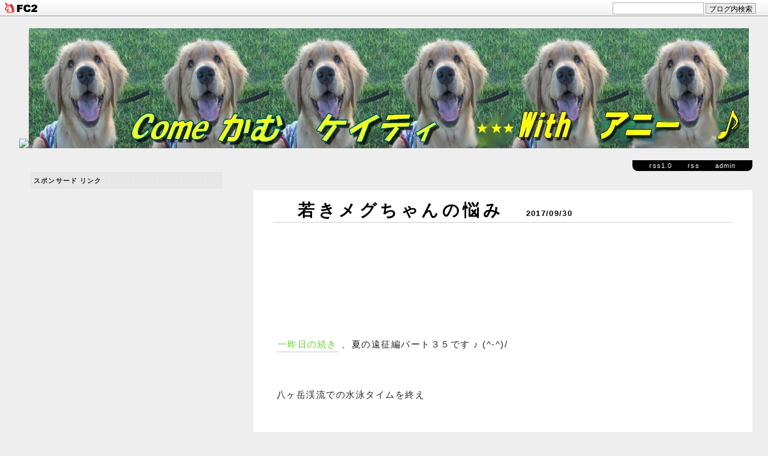

--- FILE ---
content_type: text/html; charset=utf-8
request_url: https://scottstail1420.jp/blog-entry-2926.html
body_size: 15467
content:
<!DOCTYPE html PUBLIC "-//W3C//DTD XHTML 1.0 Transitional//EN" "http://www.w3.org/TR/xhtml1/DTD/xhtml1-transitional.dtd">
<html lang=”ja” xmlns:og=”http://ogp.me/ns#” xmlns:fb=”http://www.facebook.com/2008/fbml”>
<head>
<head prefix=”og: http://ogp.me/ns# fb: http://ogp.me/ns/fb# article: http://ogp.me/ns/article#”>

<meta http-equiv="Content-Type" content="text/html; charset=utf-8" />
<meta http-equiv="Content-Style-Type" content="text/css" />
<meta http-equiv="Content-Script-Type" content="text/javascript" />
<meta name="author" content="<%auhttp://scottstail1420.jp/thor_name>" />
<meta name="description" content="" />

<meta property=”og:title” content=”Comeかむケイティwithアニー♪”>
 <meta property=”og:description” content=”女優・河童・ＡＫＤ等々様々なプロフィールを持つ米ゴルケイティが発信する
関西系お笑いブログです♪”>
 <meta property=”og:url” content=”http://scottstail1420.jp/”>
 <meta property=”og:image” content=”https://blog-imgs-83.fc2.com/s/c/o/scottstail1420/20151003185732823.jpg”>

<title>Come かむ ケイティ with アニー ♪</title>
<link rel="stylesheet" type="text/css" href="https://blog-imgs-170.fc2.com/s/c/o/scottstail1420/css/641f2.css" media="all" />
<link rel="alternate" type="application/rss+xml" href="https://scottstail1420.jp/?xml" title="RSS" />
<script type="text/javascript">
$(function() {
    $('#box').listfolder({
        sidebarClass: 'fold',
    });
});

<!-- 
function showMore(varA1, varB1){
var123 = ('varXYZ' + (varA1));
varABC = ('varP' + (varA1));
if( document.getElementById ) {
if( document.getElementById(var123).style.display ) {
if( varB1 != 0 ) {
document.getElementById(var123).style.display = "block";
document.getElementById(varABC).style.display = "none";
} else { document.getElementById(var123).style.display = "none";
document.getElementById(varABC).style.display = "block"; }
} else { location.href = varB1;
return true; }
} else { location.href = varB1;
return true; } 
} 
//-->
</script>

<h1><a href="https://scottstail1420.jp/"accesskey="0"title="Come かむ ケイティ with アニー ♪"alt="Come かむ ケイティ with アニー ♪"><img src="　<a href="http://scottstail1420.jp/img/20150801161450dbe.jpg/" target="_blank"><img src="https://blog-imgs-129.fc2.com/s/c/o/scottstail1420/20200130154803dca.jpg" alt="バナー" border="0" width="1200" height="200" /></a>

 </h1>

<div class="intro"></div>

 
<script>
  (function(i,s,o,g,r,a,m){i['GoogleAnalyticsObject']=r;i[r]=i[r]||function(){
  (i[r].q=i[r].q||[]).push(arguments)},i[r].l=1*new Date();a=s.createElement(o),
  m=s.getElementsByTagName(o)[0];a.async=1;a.src=g;m.parentNode.insertBefore(a,m)
  })(window,document,'script','https://www.google-analytics.com/analytics.js','ga');

  ga('create', 'UA-83388333-1', 'auto');
  ga('send', 'pageview');

</script>

<meta property="og:type" content="article">
<meta property="og:url" content="https://scottstail1420.jp/blog-entry-2926.html">
<meta property="og:title" content="　若きメグちゃんの悩み　">
<meta property="og:description" content="一昨日の続き 、夏の遠征編パート３５です ♪ (^&#45;^)/八ヶ岳渓流での水泳タイムを終え富士見高原の Ｃｈｅｓｔｎｕｔさん にやって来た御一行 …　外は相変わらずの雨模様にてここでランチを兼ねて、おしゃべりタイムにしましょうかと …　(^&#45;^)/と、ゴル談義に花が咲く中いつしか話題は いぬまるさん のゴールデン富士登山記が中心に …　|дﾟ)ﾁﾗｯ　　　　　　　　　　　　　　　　　　　　　　　　　　　　　　　… はい ？　なるほど …...">
<meta property="og:image" content="https://blog-imgs-114.fc2.com/s/c/o/scottstail1420/20170926121642b43.jpg">
<link href="https://static.fc2.com/css_cn/common/headbar/120710style.css" rel="stylesheet" type="text/css" media="all" />
</head>



<script async src="//pagead2.googlesyndication.com/pagead/js/adsbygoogle.js"></script>
<script>
  (adsbygoogle = window.adsbygoogle || []).push({
    google_ad_client: "ca-pub-5717667447849446",
    enable_page_level_ads: true
  });
</script>


<body>
<div id="sh_fc2blogheadbar">
	<div class="sh_fc2blogheadbar_body">
		<div id="sh_fc2blogheadbar_menu">
			<a href="https://blog.fc2.com/" rel="nofollow"><img src="https://static.fc2.com/image/headbar/sh_fc2blogheadbar_logo.png" alt="FC2ブログ" /></a>
		</div>
		<div id="sh_fc2blogheadbar_search">
			<form name="barForm" method="get" action="" target="blank">
				<input class="sh_fc2blogheadbar_searchform" type="text" name="q" value="" maxlength="30" onclick="this.style.color='#000000';" onfocus="this.select();" onblur="this.style.color='#999999'" />
				<input type="hidden" name="charset" value="utf-8" />
				<input class="sh_fc2blogheadbar_searchbtn" type="submit" value="ブログ内検索" />
			</form>
		</div>
		<div id="sh_fc2blogheadbar_link_box" class="sh_fc2blogheadbar_link" style="visibility: hidden;"></div>
	</div>
</div>

<!-- [FC2 Analyzer] http://analyzer.fc2.com/  -->
<script language="javascript" src="https://analyzer54.fc2.com/ana/processor.php?uid=2667521" type="text/javascript"></script>
<noscript><div align="right"><img src="https://analyzer54.fc2.com/ana/icon.php?uid=2667521&ref=&href=&wid=0&hei=0&col=0" /></div></noscript>
<!-- [FC2 Analyzer]  -->



<div class="wrap">

<div class="contents">

<div class="admin">
<!-- powered -->
<ul>
<li><a href="./?xml">rss1.0</a></li>
<li><a href="https://scottstail1420.jp/?xml">　rss　</a></li>
<li><a href="./?admin">admin</a></li>
</ul>
<!-- /powered/ -->
</div>

<div class="entry">

<div class="entry_title">
<h2><a href="https://scottstail1420.jp/blog-entry-2926.html">　若きメグちゃんの悩み　</h2>
<div class="entry_hi">2017/09/30</a></div>
</div>

<div class="entry_text">
</script>
<!-- アドセンスビッグバナー -->
<ins class="adsbygoogle"
     style="display:inline-block;width:728px;height:90px"
     data-ad-client="ca-pub-5717667447849446"
     data-ad-slot="5012890019"></ins>
<script>
(adsbygoogle = window.adsbygoogle || []).push({});
</script>


<br><br><br><br><a href="http://scottstail1420.jp/blog-date-20170928.html" target="_blank" title="&lt;span style=&quot;color:#66cc33&quot;&gt;昨日の続き&lt;/span&gt;"><span style="color:#66cc33">一昨日の続き</span></a> 、夏の遠征編パート３５です ♪ (^-^)/<br><br><br>八ヶ岳渓流での水泳タイムを終え<br><br><br>富士見高原の <a href="http://www.restaurant-chestnut.jp/" target="_blank" title="&lt;span style=&quot;color:#ff9966&quot;&gt;Ｃｈｅｓｔｎｕｔさん&lt;/span&gt;"><span style="color:#ff9966">Ｃｈｅｓｔｎｕｔさん</span></a> にやって来た御一行 …　<img src="https://blogimg.goo.ne.jp/img_emoji/cat_4.gif"><br><br><br><br><br><br><br><a href="http://scottstail1420.jp/img/20170926121642b43.jpg/" target="_blank"><img src="https://blog-imgs-114.fc2.com/s/c/o/scottstail1420/20170926121642b43.jpg" alt="2017 夏の遠征　2 122" border="0" width="650" height="433" /></a><br><br><br><br><br><br>外は相変わらずの雨模様にて<br><br><br>ここでランチを兼ねて、おしゃべりタイムに<br><br><br>しましょうかと …　(^-^)/<br><br><br><br><br><br><br><a href="http://scottstail1420.jp/img/201709261216414b3.jpg/" target="_blank"><img src="https://blog-imgs-114.fc2.com/s/c/o/scottstail1420/201709261216414b3.jpg" alt="2017 夏の遠征　2 121" border="0" width="650" height="433" /></a><br><br><br><br><br><br>と、ゴル談義に花が咲く中<br><br><br>いつしか話題は <a href="http://lukerio0918.blog45.fc2.com/" target="_blank" title="&lt;span style=&quot;color:#33ccff&quot;&gt;いぬまるさん&lt;/span&gt;"><span style="color:#33ccff">いぬまるさん</span></a> の<br><br><br>ゴールデン富士登山記が中心に …　|дﾟ)ﾁﾗｯ<br><br><br><br><br><br><br><a href="http://scottstail1420.jp/img/2017092612162159d.jpg/" target="_blank"><img src="https://blog-imgs-114.fc2.com/s/c/o/scottstail1420/2017092612162159d.jpg" alt="2017 夏の遠征　2 063" border="0" width="650" height="433" /></a><br><br><br><br><br><br><br><a href="http://scottstail1420.jp/img/20170926121630c80.jpg/" target="_blank"><img src="https://blog-imgs-114.fc2.com/s/c/o/scottstail1420/20170926121630c80.jpg" alt="2017 夏の遠征　2 087" border="0" width="650" height="433" /></a><br><br><br><br><br><br><br><a href="http://scottstail1420.jp/img/20170926121638bc4.jpg/" target="_blank"><img src="https://blog-imgs-114.fc2.com/s/c/o/scottstail1420/20170926121638bc4.jpg" alt="2017 夏の遠征　2 103" border="0" width="650" height="433" /></a><br><br><br><br><br><br><br><a href="http://scottstail1420.jp/img/201709261216325d6.jpg/" target="_blank"><img src="https://blog-imgs-114.fc2.com/s/c/o/scottstail1420/201709261216325d6.jpg" alt="2017 夏の遠征　2 088" border="0" width="650" height="433" /></a><br><br><br><br><br><br><br><a href="http://scottstail1420.jp/img/20170926121639c38.jpg/" target="_blank"><img src="https://blog-imgs-114.fc2.com/s/c/o/scottstail1420/20170926121639c38.jpg" alt="2017 夏の遠征　2 107" border="0" width="650" height="433" /></a><br><br><br><br><br><br><br><a href="http://scottstail1420.jp/img/201709261216340a9.jpg/" target="_blank"><img src="https://blog-imgs-114.fc2.com/s/c/o/scottstail1420/201709261216340a9.jpg" alt="2017 夏の遠征　2 089" border="0" width="650" height="433" /></a><br><br><br><br><br><br><br><a href="http://scottstail1420.jp/img/201709261216293b3.jpg/" target="_blank"><img src="https://blog-imgs-114.fc2.com/s/c/o/scottstail1420/201709261216293b3.jpg" alt="2017 夏の遠征　2 086" border="0" width="650" height="433" /></a><br><br><br><br><br><br><br><a href="http://scottstail1420.jp/img/20170926121635a11.jpg/" target="_blank"><img src="https://blog-imgs-114.fc2.com/s/c/o/scottstail1420/20170926121635a11.jpg" alt="2017 夏の遠征　2 090" border="0" width="650" height="433" /></a><br>　　　　　　　　　　　　　　　　　　　　　　　　　　　　　　　<img src="https://blogimg.goo.ne.jp/img_emoji/panda_2.gif"><br><br><br><br><br><span style="font-size:large;">… はい ？</span>　<br><br><br><br><br><br><br><a href="http://scottstail1420.jp/img/201709261216210b7.jpg/" target="_blank"><img src="https://blog-imgs-114.fc2.com/s/c/o/scottstail1420/201709261216210b7.jpg" alt="2017 夏の遠征　2 060" border="0" width="650" height="433" /></a><br><br><br><br><br><br><br><a href="http://scottstail1420.jp/img/20170926121636868.jpg/" target="_blank"><img src="https://blog-imgs-114.fc2.com/s/c/o/scottstail1420/20170926121636868.jpg" alt="2017 夏の遠征　2 091" border="0" width="650" height="433" /></a><br><br><br><br><br><br><span style="font-size:large;">なるほど …　(｡-_-｡)</span><br><br><br><br><br><br><br><a href="http://scottstail1420.jp/img/20170926121626547.jpg/" target="_blank"><img src="https://blog-imgs-114.fc2.com/s/c/o/scottstail1420/20170926121626547.jpg" alt="2017 夏の遠征　2 081" border="0" width="650" height="433" /></a><br><br><br><br><br><br><br><a href="http://scottstail1420.jp/img/20170926121627486.jpg/" target="_blank"><img src="https://blog-imgs-114.fc2.com/s/c/o/scottstail1420/20170926121627486.jpg" alt="2017 夏の遠征　2 084" border="0" width="650" height="433" /></a><br><br><br><br><br><br><br><a href="http://scottstail1420.jp/img/20170926121619d9a.jpg/" target="_blank"><img src="https://blog-imgs-114.fc2.com/s/c/o/scottstail1420/20170926121619d9a.jpg" alt="2017 夏の遠征　2 057" border="0" width="650" height="433" /></a><br>　　　　　　　　　　　　　　　　　　　　　　　　　　　　<img src="https://blogimg.goo.ne.jp/img_emoji/panda_2.gif"><br><br><br><br><br><br><br><a href="http://scottstail1420.jp/img/201709261216246ff.jpg/" target="_blank"><img src="https://blog-imgs-114.fc2.com/s/c/o/scottstail1420/201709261216246ff.jpg" alt="2017 夏の遠征　2 069" border="0" width="650" height="433" /></a><br><br><br><br><br><br><br><a href="http://scottstail1420.jp/img/20170926121623e0e.jpg/" target="_blank"><img src="https://blog-imgs-114.fc2.com/s/c/o/scottstail1420/20170926121623e0e.jpg" alt="2017 夏の遠征　2 065" border="0" width="650" height="433" /></a><br><br><br><br>「 富士登山 マジで凄いと チョ～尊敬 」 な、字余り松尾ケイチーに<br><br>応援のポチ <img src="https://blogimg.goo.ne.jp/img_emoji/star.gif"> お願いします　<img src="https://blogimg.goo.ne.jp/img_emoji/cat_4.gif"><br /><br /> <br><a target="_blank" href="//dog.blogmura.com/golden/ranking.html"><img src="//dog.blogmura.com/golden/img/originalimg/0000976642.jpg" width="234" height="155" border="0" alt="" /></a><br /><a target="_blank" href="//dog.blogmura.com/golden/ranking.html">にほんブログ村</a>　　　　　　　　<br><a href="http://blog.with2.net/link.php?1756504"><img src="https://banner.blog.with2.net/?id=1756504&seq=6" border="0"/></a><br><br>スポンサード リンク<div class="fc2_footer" style="text-align:right;vertical-align:middle;height:auto;">
<div class="fc2button-clap" data-clap-url="//blogvote.fc2.com/pickup/scottstail1420/2926/clap" id="fc2button-clap-2926" style="vertical-align:top;border:none;display:inline;margin-right:2px;">
<script type="text/javascript">
(function(d) {
var img = new Image();
d.getElementById("fc2button-clap-2926").appendChild(img);
img.src = '//static.fc2.com/image/clap/number/orange/29.gif';
(function(s) { s.cursor = 'pointer'; s.border = 0; s.verticalAlign = 'top'; s.margin = '0'; s.padding = '0'; })(img.style);
var clap = function() { window.open('//blogvote.fc2.com/pickup/scottstail1420/2926/clap')};
if (img.addEventListener) { img.addEventListener('click', clap, false); } else if (img.attachEvent) { img.attachEvent('onclick', clap); }
})(document);
</script>
</div>

<div class="fc2button-facebook" style="vertical-align:top;border:none;display:inline-block;*display:inline;*margin-right:5px;">
<iframe src="https://www.facebook.com/plugins/like.php?href=https%3A%2F%2Fscottstail1420.jp%2Fblog-entry-2926.html&amp;layout=button_count&amp;width=180&amp;share=1&amp;action=like&amp;height=21&amp;locale=ja_JP&amp;appId=" width="180" height="21" style="border:none; overflow:hidden;" scrolling="no" frameborder="0" allowfullscreen="true" allow="autoplay; clipboard-write; encrypted-media; picture-in-picture; web-share"></iframe>
</div>

</div>
</div>





<div class="entry_data">
<a href="https://scottstail1420.jp/blog-entry-2926.html#comment">comment (8)</a>
<a href="/blog-category-4.html">@ 旅行/お出かけ</a>
</div>
<script async src="//pagead2.googlesyndication.com/pagead/js/adsbygoogle.js"></script>
<!-- アドセンス審査用２ -->
<ins class="adsbygoogle"
     style="display:inline-block;width:336px;height:280px"
     data-ad-client="ca-pub-5717667447849446"
     data-ad-slot="1562372816"></ins>
<script>
(adsbygoogle = window.adsbygoogle || []).push({});
</script>

<!--
<rdf:RDF xmlns:rdf="http://www.w3.org/1999/02/22-rdf-syntax-ns#" xmlns:trackback="http://madskills.com/public/xml/rss/module/trackback/" xmlns:dc="http://purl.org/dc/elements/1.1/">
  <rdf:Descriptionrdf:about="https://scottstail1420.jp/blog-entry-2926.html"trackback:ping="https://scottstail1420.jp/tb.php/2926-11180177"dc:title="　若きメグちゃんの悩み　"dc:identifier="https://scottstail1420.jp/blog-entry-2926.html"dc:subject="旅行/お出かけ"dc:description="一昨日の続き 、夏の遠征編パート３５です ♪ (^&#45;^)/八ヶ岳渓流での水泳タイムを終え富士見高原の Ｃｈｅｓｔｎｕｔさん にやって来た御一行 …　外は相変わらずの雨模様にてここでランチを兼ねて、おしゃべりタイムにしましょうかと …　(^&#45;^)/と、ゴル談義に花が咲く中いつしか話題は いぬまるさん のゴールデン富士登山記が中心に …　|дﾟ)ﾁﾗｯ　　　　　　　　　　　　　　　　　　　　　　　　　　　　　　　… はい ？　なるほど …..."dc:creator="ケイチーパパ＆ママ"dc:date="2017-09-30T00:00:00+09:00" />
</rdf:RDF>
-->
</div>
<div class="entry_page">
≪ <a href="https://scottstail1420.jp/blog-entry-2933.html">　お休みします　</a>
 | 
<a href="https://scottstail1420.jp/blog-entry-2932.html">　虹の橋を渡りました　</a> ≫
</div>

<div class="comment_wrap">
<h2>comment</h2>

<div class="comment_box">
<div class="comment_name"><a id="comment26219" name="comment26219"></a>もちろんグルメ派 : よっしー @-</div>
<div class="comment_text">ケイチーパパに「冒険派の伝ちゃんとグルメ派の<br>ケイチー＆サリーのどっちにつくの？」と聞かれたメグ。<br>私にこっそり「そりゃグルメ派よ」って答えてましたが、<br>伝ちゃんには内緒でお願いします（笑）<br><br><br><br><br></div>
<div class="comment_data">2017/09/30 Sat 07:43:26 URL</div><div class="comment_name"><a id="comment26220" name="comment26220"></a> : snowgarden @-</div>
<div class="comment_text">表情といい、セリフといい、メグちゃん&伝助くん最高ですね^^/ほんとにそんな会話をしているみたいです^^ほのぼのしてユーモアあって！サリーくんとケイチーの食いしん坊万歳もかわいい〜みんな優しい幸せいっぱいのお顔のゴルちゃん達で、見ているこちらも自然に笑顔になっちゃいます！</div>
<div class="comment_data">2017/09/30 Sat 21:55:10 URL</div><div class="comment_name"><a id="comment26221" name="comment26221"></a> : いぬまる @-</div>
<div class="comment_text">お！やっと出てきたヾU*^ェ^*Uゝ<br>なんだか何時も自分が撮ってる伝助ばかり見慣れているので<br>よっしーさんやケイチーままさんなどの視点から良いカメラで映ってる伝助を見ると別の仔に見えたりします。<br>やっぱり良いカメラだと細かなところまで良く綺麗に撮れますね～<br><br>昔、犬なんて適度に散歩させてドッグフード与えていればいいんだから簡単だ～と言っていた私・・・<br>過去には、犬に手作り食とかアホか！と言っていたのに今では一生懸命作ってるｗ<br>以前は「面倒だ」「犬にそこまでしてｗ」と言っていた事を今では全てやっています。。。<br><br>カメラにウン十万とかアホか！と思っていましたが・・・危ない！危ない！ヽU*´д`*Uノ<br></div>
<div class="comment_data">2017/09/30 Sat 23:10:13 <a href="http://lukerio0918.blog45.fc2.com/">URL</a></div><div class="comment_name"><a id="comment26222" name="comment26222"></a> : エルフまま @-</div>
<div class="comment_text">サリーちゃん&ケイチーちゃんは花より団子路線まっしぐらですね。(笑)<br><br>ゴルと登山って凄いですね⤴⤴<br></div>
<div class="comment_data">2017/09/30 Sat 23:50:17 URL</div><div class="comment_name"><a id="comment26223" name="comment26223"></a>ケイティまま : <span class="fc2_owner_comment" style="color:#FF00CC;">よっしーさんへ</span> @-</div>
<div class="comment_text">やっぱり・・・メグちゃんご馳走の方がいいよね(笑）<br>内緒・ないしょの話だね。</div>
<div class="comment_data">2017/10/01 Sun 00:52:17 URL</div><div class="comment_name"><a id="comment26227" name="comment26227"></a>ケイティまま : <span class="fc2_owner_comment" style="color:#FF00CC;">snowgardenさんへ</span> @-</div>
<div class="comment_text"><br>こんばんはー！伝助君はメグちゃんのBFで今回長野遠征で初めてお会いしました。<br>不思議なご縁でこの２日前に八ヶ岳農場でばったりお会いしたのですが。<br><br>４頭がそれぞれの個性で楽しんでいて、今度会うときはもっと絆を深くすること<br>間違いなしです。長野行きが一層楽しくなっています。<br><br>ケイチーとサリー君はほんと、花より団子です。</div>
<div class="comment_data">2017/10/01 Sun 01:19:11 URL</div><div class="comment_name"><a id="comment26228" name="comment26228"></a>ケイティまま : <span class="fc2_owner_comment" style="color:#FF00CC;">いぬまるさんへ</span> @-</div>
<div class="comment_text">こんばんはー！別の子に見えちゃいましたか？(笑）<br>そんないいカメラは買えないのですが、だんだん欲がでてきて、もっといい写真が<br>撮りたいって思うようになりました。今しか撮れないって思うと、よいカメラやレンズが<br>ほしくなります。でも、その前にもっとカメラを勉強しないといけないんですが。<br><br>でもサリーぱぱには、会うたびに、カメラの基本やいろんなことを教えてもらっています。<br><br>でも、スマホのカメラの性能が良くなってるので、これがなかなかバカにできないんですよ。<br>カレンダーにした写真の中の一枚はスマホで撮った写真なんですよ。<br><br></div>
<div class="comment_data">2017/10/01 Sun 01:20:00 URL</div><div class="comment_name"><a id="comment26229" name="comment26229"></a>ケイティまま : <span class="fc2_owner_comment" style="color:#FF00CC;">エルフままさんへ</span> @-</div>
<div class="comment_text">いぬまるさん、すごいでしょう？ついていったワンちゃんたちもすばらしいのですが・・・<br>ケイチーなら小さなお山の頂上に行くまでにクッキーで太ってしまっていそうです(笑）<br><br>サリーちゃんとほんと、意気投合しちゃってるでしょう？</div>
<div class="comment_data">2017/10/01 Sun 01:20:44 URL</div></div>

<a name="comment_post"></a>
<h3>コメントを送る。</h3>

<div class="comment_base">
<form method="post" action="https://scottstail1420.jp/blog-entry-2926.html">
<input type="hidden" name="mode" value="regist" />
<input type="hidden" name="comment[no]" value="2926" />
<div class="comment_form">
<table width="100%" border="0" cellpadding="0" cellspacing="0">
 <tr>
  <td width="150"><label for="name">Name:</label></td>
  <td><input id="name" type="text" name="comment[name]" class="comment_form_text" value="" /></td>
 </tr>
 <tr>
  <td><label for="subject">Subject:</label></td>
  <td><input id="subject" type="text" name="comment[title]" class="comment_form_text" /></td>
 </tr>
 <tr>
  <td><label for="mail">Mail:</label></td>
  <td><input id="mail" type="text" name="comment[mail]" class="comment_form_text" value="" /></td>
 </tr>
 <tr>
  <td>URL:</td>
  <td><input id="url" type="text" name="comment[url]" class="comment_form_text" value="" /></td>
 </tr>
 <tr>
  <td>Comment:</td>
  <td><textarea id="comment" cols="40" rows="8" name="comment[body]" class="comment_form_textarea" ></textarea></td>
 </tr>
 <tr>
  <td>Pass:</td>
  <td><input id="pass" type="password" name="edit[pass]" class="comment_form_pass" /></td>
 </tr>
  <td>Secret:</td>
  <td><input id="himitu" type="checkbox" name="comment[himitu]" class="comment_form_cheack" />
管理者にだけ表示を許可する</td>
 </tr>
 <tr>
  <td>&nbsp;</td>
  <td><input type="submit" value="send" class="comment_form_button" /></td>
 </tr>
</table>
</div>
</form>
</div>
</div><!-- /comment wrap -->


<div class="navi">
&nbsp;
&nbsp;
</div>

</div>

<div class="side">




<div class="menutitle">
<div align="left">スポンサード リンク</div>
</div>

<div class="menutext">
<p align="left">

</p>

<div align="left">
<div class="plugin-freearea" style="text-align:left">
  <script async src="//pagead2.googlesyndication.com/pagead/js/adsbygoogle.js"></script>
<!-- アドセンス用ラージスカイスクレイパー -->
<ins class="adsbygoogle"
     style="display:inline-block;width:300px;height:600px"
     data-ad-client="ca-pub-5717667447849446"
     data-ad-slot="9443089617"></ins>
<script>
(adsbygoogle = window.adsbygoogle || []).push({});
</script>
</div>
</div>

<p align="left">

</p>
</div>



<div class="menutitle">
<div align="left">プロフィール</div>
</div>

<div class="menutext">
<p align="left">

</p>

<div align="left">
<p class="plugin-myimage" style="text-align:left">
<img src="https://blog-imgs-78.fc2.com/s/c/o/scottstail1420/2015081120273288a.jpg" alt="ケイチーパパ＆ママ">
</p>
<p style="text-align:left">
Author:ケイチーパパ＆ママ<br>
先代ケイティと二代目アニー☆☆ 毛深き姉妹が発信する　　関西系お笑いブログ☆</p>
</div>

<p align="left">
ケイティ（2009/03/27～2019/11/24）パートナーⅮ
アニー　（2019/06/23～）軽井沢ゴールデン出身
</p>
</div>



<div class="menutitle">
<div align="left">最新記事</div>
</div>

<div class="menutext">
<p align="left">

</p>

<div align="left">
<ul>
<li style="text-align:left">
<a href="https://scottstail1420.jp/blog-entry-4559.html" title="　ケイチーブログ　最終回">　ケイチーブログ　最終回 (03/27)</a>
</li><li style="text-align:left">
<a href="https://scottstail1420.jp/blog-entry-4558.html" title="　優しさに包まれて">　優しさに包まれて (03/26)</a>
</li><li style="text-align:left">
<a href="https://scottstail1420.jp/blog-entry-4557.html" title="　卒業式">　卒業式 (03/25)</a>
</li><li style="text-align:left">
<a href="https://scottstail1420.jp/blog-entry-4556.html" title="　プール帰りのお楽しみ">　プール帰りのお楽しみ (03/24)</a>
</li><li style="text-align:left">
<a href="https://scottstail1420.jp/blog-entry-4555.html" title="　ある夜間中学の記事">　ある夜間中学の記事 (03/23)</a>
</li></ul>
</div>

<p align="left">

</p>
</div>



<div class="menutitle">
<div align="left">カレンダー</div>
</div>

<div class="menutext">
<p align="left">

</p>

<div align="left">
<div class="plugin-calender" style="text-align:left">
  <table summary="カレンダー" class="calender">
    <caption>
      <a href="https://scottstail1420.jp/blog-date-202512.html">12</a>
      | 2026/01 | 
      <a href="https://scottstail1420.jp/blog-date-202602.html">02</a>
    </caption>
    <tr>
      <th abbr="日曜日" scope="col" id="sun">日</th>
      <th abbr="月曜日" scope="col">月</th>
      <th abbr="火曜日" scope="col">火</th>
      <th abbr="水曜日" scope="col">水</th>
      <th abbr="木曜日" scope="col">木</th>
      <th abbr="金曜日" scope="col">金</th>
      <th abbr="土曜日" scope="col" id="sat">土</th>
    </tr>
    <tr>
      <td>-</td>
      <td>-</td>
      <td>-</td>
      <td>-</td>
      <td>1</td>
      <td>2</td>
      <td>3</td>
    </tr><tr>
      <td>4</td>
      <td>5</td>
      <td>6</td>
      <td>7</td>
      <td>8</td>
      <td>9</td>
      <td>10</td>
    </tr><tr>
      <td>11</td>
      <td>12</td>
      <td>13</td>
      <td>14</td>
      <td>15</td>
      <td>16</td>
      <td>17</td>
    </tr><tr>
      <td>18</td>
      <td>19</td>
      <td>20</td>
      <td>21</td>
      <td>22</td>
      <td>23</td>
      <td>24</td>
    </tr><tr>
      <td>25</td>
      <td>26</td>
      <td>27</td>
      <td>28</td>
      <td>29</td>
      <td>30</td>
      <td>31</td>
    </tr>  </table>
</div>
</div>

<p align="left">

</p>
</div>



<div class="menutitle">
<div align="left">ケイチー家ご用達 その１ ☆</div>
</div>

<div class="menutext">
<p align="left">
足の関節のトラブルに
プロテオグリカン・コラーゲンのサプリ
</p>

<div align="left">
<div class="plugin-freearea" style="text-align:left">
  <table border="0" cellpadding="0" cellspacing="0"><tr><td><p style="font-size:12px;line-height:1.4em;margin:5px;word-wrap:break-word"></p></td><td><div style="border:1px solid #000000;border-radius:.75rem;background-color:#FFFFFF;margin:0px;padding:5px;text-align:center;overflow:hidden;"><table><tr><td style="width:128px"><a href="https://hb.afl.rakuten.co.jp/hgc/151b7e45.824a61b6.151b7e46.6f112de0/?pc=https%3A%2F%2Fitem.rakuten.co.jp%2Fdogparadise%2Fteiki2-4580323785571%2F&m=http%3A%2F%2Fm.rakuten.co.jp%2Fdogparadise%2Fi%2F10028693%2F&link_type=picttext&ut=eyJwYWdlIjoiaXRlbSIsInR5cGUiOiJwaWN0dGV4dCIsInNpemUiOiIxMjh4MTI4IiwibmFtIjoxLCJuYW1wIjoicmlnaHQiLCJjb20iOjEsImNvbXAiOiJsZWZ0IiwicHJpY2UiOjAsImJvciI6MSwiY29sIjowLCJiYnRuIjoxfQ%3D%3D" target="_blank" rel="nofollow noopener noreferrer" style="word-wrap:break-word;"  ><img src="https://hbb.afl.rakuten.co.jp/hgb/151b7e45.824a61b6.151b7e46.6f112de0/?me_id=1215175&item_id=10028693&m=https%3A%2F%2Fthumbnail.image.rakuten.co.jp%2F%400_mall%2Fdogparadise%2Fcabinet%2Fsupplement%2Fjoint_f640_01.jpg%3F_ex%3D80x80&pc=https%3A%2F%2Fthumbnail.image.rakuten.co.jp%2F%400_mall%2Fdogparadise%2Fcabinet%2Fsupplement%2Fjoint_f640_01.jpg%3F_ex%3D128x128&s=128x128&t=picttext" border="0" style="margin:2px" alt="" title=""></a></td><td style="vertical-align:top;"><p style="font-size:12px;line-height:1.4em;text-align:left;margin:0px;padding:2px 6px;word-wrap:break-word"><a href="https://hb.afl.rakuten.co.jp/hgc/151b7e45.824a61b6.151b7e46.6f112de0/?pc=https%3A%2F%2Fitem.rakuten.co.jp%2Fdogparadise%2Fteiki2-4580323785571%2F&m=http%3A%2F%2Fm.rakuten.co.jp%2Fdogparadise%2Fi%2F10028693%2F&link_type=picttext&ut=eyJwYWdlIjoiaXRlbSIsInR5cGUiOiJwaWN0dGV4dCIsInNpemUiOiIxMjh4MTI4IiwibmFtIjoxLCJuYW1wIjoicmlnaHQiLCJjb20iOjEsImNvbXAiOiJsZWZ0IiwicHJpY2UiOjAsImJvciI6MSwiY29sIjowLCJiYnRuIjoxfQ%3D%3D" target="_blank" rel="nofollow noopener noreferrer" style="word-wrap:break-word;"  >ネコポス対応のみ送料無料（代引き、同梱不可）/ジョイントファイン 30粒</a></p></td><tr></table></div></td></tr></table>
</div>
</div>

<p align="left">
ドッグパラダイスさんの商品です♪
</p>
</div>



<div class="menutitle">
<div align="left">ケイチー家ご用達 その２ ☆</div>
</div>

<div class="menutext">
<p align="left">
免疫力強化に最適 ！
</p>

<div align="left">
<div class="plugin-freearea" style="text-align:left">
  <table border="0" cellpadding="0" cellspacing="0"><tr><td><div style="border:1px solid #95a5a6;border-radius:.75rem;background-color:#FFFFFF;width:280px;margin:0px;padding:5px;text-align:center;overflow:hidden;"><table><tr><td style="width:128px"><a href="https://hb.afl.rakuten.co.jp/hgc/151b7e45.824a61b6.151b7e46.6f112de0/?pc=https%3A%2F%2Fitem.rakuten.co.jp%2Fdogparadise%2F4580323781870%2F&m=http%3A%2F%2Fm.rakuten.co.jp%2Fdogparadise%2Fi%2F10019097%2F&link_type=picttext&ut=eyJwYWdlIjoiaXRlbSIsInR5cGUiOiJwaWN0dGV4dCIsInNpemUiOiIxMjh4MTI4IiwibmFtIjoxLCJuYW1wIjoicmlnaHQiLCJjb20iOjEsImNvbXAiOiJkb3duIiwicHJpY2UiOjEsImJvciI6MSwiY29sIjoxLCJiYnRuIjoxfQ%3D%3D" target="_blank" rel="nofollow noopener noreferrer" style="word-wrap:break-word;"  ><img src="https://hbb.afl.rakuten.co.jp/hgb/151b7e45.824a61b6.151b7e46.6f112de0/?me_id=1215175&item_id=10019097&m=https%3A%2F%2Fthumbnail.image.rakuten.co.jp%2F%400_mall%2Fdogparadise%2Fcabinet%2Fdogfood%2Fdry_mix300.jpg%3F_ex%3D80x80&pc=https%3A%2F%2Fthumbnail.image.rakuten.co.jp%2F%400_mall%2Fdogparadise%2Fcabinet%2Fdogfood%2Fdry_mix300.jpg%3F_ex%3D128x128&s=128x128&t=picttext" border="0" style="margin:2px" alt="[商品価格に関しましては、リンクが作成された時点と現時点で情報が変更されている場合がございます。]" title="[商品価格に関しましては、リンクが作成された時点と現時点で情報が変更されている場合がございます。]"></a></td><td style="vertical-align:top;width:136px;"><p style="font-size:12px;line-height:1.4em;text-align:left;margin:0px;padding:2px 6px;word-wrap:break-word"><a href="https://hb.afl.rakuten.co.jp/hgc/151b7e45.824a61b6.151b7e46.6f112de0/?pc=https%3A%2F%2Fitem.rakuten.co.jp%2Fdogparadise%2F4580323781870%2F&m=http%3A%2F%2Fm.rakuten.co.jp%2Fdogparadise%2Fi%2F10019097%2F&link_type=picttext&ut=eyJwYWdlIjoiaXRlbSIsInR5cGUiOiJwaWN0dGV4dCIsInNpemUiOiIxMjh4MTI4IiwibmFtIjoxLCJuYW1wIjoicmlnaHQiLCJjb20iOjEsImNvbXAiOiJkb3duIiwicHJpY2UiOjEsImJvciI6MSwiY29sIjoxLCJiYnRuIjoxfQ%3D%3D" target="_blank" rel="nofollow noopener noreferrer" style="word-wrap:break-word;"  >犬好生活 がんこおやじのきのこ園 きのこミックス（舞茸・ハナビラタケ）(ドックフード 犬 ドッグフード ペット ペット)</a><br><span >価格：648円（税込、送料別)</span> <span style="color:#BBB">(2019/5/16時点)</span></p></td><tr></table></div><br><p style="color:#000000;font-size:12px;line-height:1.4em;margin:5px;word-wrap:break-word"></p></td></tr></table>
</div>
</div>

<p align="left">
ドックパラダイスさんの商品です ♪
</p>
</div>



<div class="menutitle">
<div align="left">ケイチー家ご用達 その３ ☆</div>
</div>

<div class="menutext">
<p align="left">
愛するゴールデンの認印 ！
</p>

<div align="left">
<div class="plugin-freearea" style="text-align:left">
  <table border="0" cellpadding="0" cellspacing="0"><tr><td><div style="border:1px solid #95a5a6;border-radius:.75rem;background-color:#FFFFFF;width:280px;margin:0px;padding:5px;text-align:center;overflow:hidden;"><table><tr><td style="width:128px"><a href="https://hb.afl.rakuten.co.jp/hgc/186c9b7c.49e76bbe.186c9b7d.88df6dff/?pc=https%3A%2F%2Fitem.rakuten.co.jp%2Fshippotoseikatsu%2Fsa-07%2F&m=http%3A%2F%2Fm.rakuten.co.jp%2Fshippotoseikatsu%2Fi%2F10000018%2F&link_type=picttext&ut=eyJwYWdlIjoiaXRlbSIsInR5cGUiOiJwaWN0dGV4dCIsInNpemUiOiIxMjh4MTI4IiwibmFtIjoxLCJuYW1wIjoicmlnaHQiLCJjb20iOjEsImNvbXAiOiJkb3duIiwicHJpY2UiOjEsImJvciI6MSwiY29sIjoxLCJiYnRuIjoxfQ%3D%3D" target="_blank" rel="nofollow noopener noreferrer" style="word-wrap:break-word;"  ><img src="https://hbb.afl.rakuten.co.jp/hgb/186c9b7c.49e76bbe.186c9b7d.88df6dff/?me_id=1350298&item_id=10000018&m=https%3A%2F%2Fthumbnail.image.rakuten.co.jp%2F%400_mall%2Fshippotoseikatsu%2Fcabinet%2F05720471%2Fimgrc0064909677.jpg%3F_ex%3D80x80&pc=https%3A%2F%2Fthumbnail.image.rakuten.co.jp%2F%400_mall%2Fshippotoseikatsu%2Fcabinet%2F05720471%2Fimgrc0064909677.jpg%3F_ex%3D128x128&s=128x128&t=picttext" border="0" style="margin:2px" alt="[商品価格に関しましては、リンクが作成された時点と現時点で情報が変更されている場合がございます。]" title="[商品価格に関しましては、リンクが作成された時点と現時点で情報が変更されている場合がございます。]"></a></td><td style="vertical-align:top;width:136px;"><p style="font-size:12px;line-height:1.4em;text-align:left;margin:0px;padding:2px 6px;word-wrap:break-word"><a href="https://hb.afl.rakuten.co.jp/hgc/186c9b7c.49e76bbe.186c9b7d.88df6dff/?pc=https%3A%2F%2Fitem.rakuten.co.jp%2Fshippotoseikatsu%2Fsa-07%2F&m=http%3A%2F%2Fm.rakuten.co.jp%2Fshippotoseikatsu%2Fi%2F10000018%2F&link_type=picttext&ut=eyJwYWdlIjoiaXRlbSIsInR5cGUiOiJwaWN0dGV4dCIsInNpemUiOiIxMjh4MTI4IiwibmFtIjoxLCJuYW1wIjoicmlnaHQiLCJjb20iOjEsImNvbXAiOiJkb3duIiwicHJpY2UiOjEsImJvciI6MSwiY29sIjoxLCJiYnRuIjoxfQ%3D%3D" target="_blank" rel="nofollow noopener noreferrer" style="word-wrap:break-word;"  >ゴールデンレトリバー ネーム印【シャチハタ式 イラスト入り ハンコ 12mm スワロフスキー付】犬 ドッグ ペット 動物 グッズ 雑貨 スタンプ かわいい おもしろ おしゃれ プレゼント ギフト オーダー オリジナル 贈り物 お祝い ポイント消化 母の日 父の日</a><br><span >価格：2980円（税込、送料無料)</span> <span style="color:#BBB">(2019/5/16時点)</span></p></td><tr></table></div><br><p style="color:#000000;font-size:12px;line-height:1.4em;margin:5px;word-wrap:break-word"></p></td></tr></table>
</div>
</div>

<p align="left">
他犬種及びペット用も多数ございます ♪
</p>
</div>



<div class="menutitle">
<div align="left">最新コメント</div>
</div>

<div class="menutext">
<p align="left">

</p>

<div align="left">
<ul>
<li style="text-align:left">
<a href="https://scottstail1420.jp/blog-entry-4559.html#comment33152" title="ケイティまま"><span class="fc2_owner_comment" style="color:#FF00CC;">鍵コメさんへ</span>:　ケイチーブログ　最終回 (05/12)</a>
</li><li style="text-align:left">
<a href="https://scottstail1420.jp/blog-entry-3751.html#comment33150" title="ケイティまま"><span class="fc2_owner_comment" style="color:#FF00CC;">うにまるさんへ</span>:　ご愛顧ありがとうございました ♪　 (04/17)</a>
</li><li style="text-align:left">
<a href="https://scottstail1420.jp/blog-entry-3751.html#comment33149" title="">うにまる:　ご愛顧ありがとうございました ♪　 (04/14)</a>
</li><li style="text-align:left">
<a href="https://scottstail1420.jp/blog-entry-4559.html#comment33148" title="ケイティまま"><span class="fc2_owner_comment" style="color:#FF00CC;">鍵コメさんへ</span>:　ケイチーブログ　最終回 (04/09)</a>
</li><li style="text-align:left">
<a href="https://scottstail1420.jp/blog-entry-4559.html#comment33146" title="ケイティまま"><span class="fc2_owner_comment" style="color:#FF00CC;">鍵コメさんへ</span>:　ケイチーブログ　最終回 (04/08)</a>
</li><li style="text-align:left">
<a href="https://scottstail1420.jp/blog-entry-4559.html#comment33145" title="ケイティまま"><span class="fc2_owner_comment" style="color:#FF00CC;">鍵コメさんへ</span>:　ケイチーブログ　最終回 (04/08)</a>
</li><li style="text-align:left">
<a href="https://scottstail1420.jp/blog-entry-4559.html#comment33142" title="ケイティまま"><span class="fc2_owner_comment" style="color:#FF00CC;">モアままさんへ</span>:　ケイチーブログ　最終回 (04/03)</a>
</li></ul>
</div>

<p align="left">

</p>
</div>



<div class="menutitle">
<div align="left">ゆっくりしてくでち ♪</div>
</div>

<div class="menutext">
<p align="left">

</p>

<div align="left">
<div class="plugin-freearea" style="text-align:left">
  <!-- FC2カウンター ここから -->
現在の閲覧者数:<script language="javascript" type="text/javascript" src="https://counter1.fc2.com/views.php?id=28934372&main=1"></script><noscript><img src="https://counter1.fc2.com/counter_now.php?id=28934372&main=1" /></noscript>
<!-- FC2カウンター ここまで -->
</div>
</div>

<p align="left">

</p>
</div>



<div class="menutitle">
<div align="left">いつもありがとでち♪</div>
</div>

<div class="menutext">
<p align="left">
トータルの閲覧者数
</p>

<div align="left">
<div class="plugin-freearea" style="text-align:left">
  <!-- FC2カウンター ここから -->
<script language="javascript" type="text/javascript" src="https://counter1.fc2.com/counter.php?id=28934372&main=1"></script><noscript><img src="https://counter1.fc2.com/counter_img.php?id=28934372&main=1" /></noscript>
<!-- FC2カウンター ここまで -->

</div>
</div>

<p align="left">
（ＦＣ２お引っ越し後のみ）
</p>
</div>



<div class="menutitle">
<div align="left">カテゴリ</div>
</div>

<div class="menutext">
<p align="left">

</p>

<div align="left">
<div>
<div style="text-align:left">
<a href="https://scottstail1420.jp/blog-category-0.html" title="未分類">未分類 (8)</a>
</div><div style="text-align:left">
<a href="https://scottstail1420.jp/blog-category-1.html" title="日記">日記 (2333)</a>
</div><div style="text-align:left">
<a href="https://scottstail1420.jp/blog-category-2.html" title="のど自慢♪">のど自慢♪ (45)</a>
</div><div style="text-align:left">
<a href="https://scottstail1420.jp/blog-category-3.html" title="レッスン">レッスン (32)</a>
</div><div style="text-align:left">
<a href="https://scottstail1420.jp/blog-category-4.html" title="旅行/お出かけ">旅行/お出かけ (393)</a>
</div><div style="text-align:left">
<a href="https://scottstail1420.jp/blog-category-5.html" title="クイズ ♪">クイズ ♪ (17)</a>
</div><div style="text-align:left">
<a href="https://scottstail1420.jp/blog-category-10.html" title="川柳♪">川柳♪ (8)</a>
</div><div style="text-align:left">
<a href="https://scottstail1420.jp/blog-category-6.html" title="河童伝説">河童伝説 (182)</a>
</div><div style="text-align:left">
<a href="https://scottstail1420.jp/blog-category-15.html" title="女優ケイチー">女優ケイチー (93)</a>
</div><div style="text-align:left">
<a href="https://scottstail1420.jp/blog-category-16.html" title="まんが日本昔ばなし">まんが日本昔ばなし (4)</a>
</div><div style="text-align:left">
<a href="https://scottstail1420.jp/blog-category-7.html" title="グルメ・スイーツ">グルメ・スイーツ (28)</a>
</div><div style="text-align:left">
<a href="https://scottstail1420.jp/blog-category-8.html" title="健康管理">健康管理 (106)</a>
</div><div style="text-align:left">
<a href="https://scottstail1420.jp/blog-category-9.html" title="ゲスト/お友達">ゲスト/お友達 (232)</a>
</div><div style="text-align:left">
<a href="https://scottstail1420.jp/blog-category-13.html" title="AKD">AKD (16)</a>
</div><div style="text-align:left">
<a href="https://scottstail1420.jp/blog-category-11.html" title="時事問題">時事問題 (133)</a>
</div><div style="text-align:left">
<a href="https://scottstail1420.jp/blog-category-12.html" title="パピゴルケイチー">パピゴルケイチー (3)</a>
</div><div style="text-align:left">
<a href="https://scottstail1420.jp/blog-category-14.html" title="ケイチーぱぱ">ケイチーぱぱ (36)</a>
</div><div style="text-align:left">
<a href="https://scottstail1420.jp/blog-category-17.html" title="歴史">歴史 (32)</a>
</div><div style="text-align:left">
<a href="https://scottstail1420.jp/blog-category-18.html" title="散歩">散歩 (10)</a>
</div><div style="text-align:left">
<a href="https://scottstail1420.jp/blog-category-19.html" title="ケイチー姉妹・兄弟">ケイチー姉妹・兄弟 (15)</a>
</div><div style="text-align:left">
<a href="https://scottstail1420.jp/blog-category-20.html" title="ケイチー企画">ケイチー企画 (20)</a>
</div><div style="text-align:left">
<a href="https://scottstail1420.jp/blog-category-21.html" title="ケイチーまま">ケイチーまま (54)</a>
</div><div style="text-align:left">
<a href="https://scottstail1420.jp/blog-category-22.html" title="ケイチー動画">ケイチー動画 (13)</a>
</div><div style="text-align:left">
<a href="https://scottstail1420.jp/blog-category-23.html" title="ケイチーの記念日">ケイチーの記念日 (7)</a>
</div><div style="text-align:left">
<a href="https://scottstail1420.jp/blog-category-24.html" title="ケイチーJr.">ケイチーJr. (1)</a>
</div><div style="text-align:left">
<a href="https://scottstail1420.jp/blog-category-25.html" title="ケイチー思い出">ケイチー思い出 (36)</a>
</div><div style="text-align:left">
<a href="https://scottstail1420.jp/blog-category-26.html" title="アニー">アニー (443)</a>
</div><div style="text-align:left">
<a href="https://scottstail1420.jp/blog-category-27.html" title="お散歩　withアニー">お散歩　withアニー (88)</a>
</div><div style="text-align:left">
<a href="https://scottstail1420.jp/blog-category-28.html" title="アニー記念日">アニー記念日 (11)</a>
</div><div style="text-align:left">
<a href="https://scottstail1420.jp/blog-category-29.html" title="アニー　プール">アニー　プール (65)</a>
</div><div style="text-align:left">
<a href="https://scottstail1420.jp/blog-category-30.html" title="アニー食事">アニー食事 (6)</a>
</div><div style="text-align:left">
<a href="https://scottstail1420.jp/blog-category-31.html" title="アニーのお里">アニーのお里 (2)</a>
</div><div style="text-align:left">
<a href="https://scottstail1420.jp/blog-category-32.html" title="アニー旅行">アニー旅行 (5)</a>
</div><div style="text-align:left">
<a href="https://scottstail1420.jp/blog-category-33.html" title="アニー同胎兄妹">アニー同胎兄妹 (11)</a>
</div><div style="text-align:left">
<a href="https://scottstail1420.jp/blog-category-34.html" title="アニー　お出かけ">アニー　お出かけ (8)</a>
</div><div style="text-align:left">
<a href="https://scottstail1420.jp/blog-category-35.html" title="アニー　友達">アニー　友達 (25)</a>
</div><div style="text-align:left">
<a href="https://scottstail1420.jp/blog-category-36.html" title="ケイチー">ケイチー (5)</a>
</div></div>
</div>

<p align="left">

</p>
</div>





<div class="menutitle">
<div align="left">月別アーカイブ</div>
</div>

<div class="menutext">
<p align="left">

</p>

<div align="left">
<ul>
<li style="text-align:left">
<a href="https://scottstail1420.jp/blog-date-202203.html" title="2022/03">2022/03 (27)</a>
</li><li style="text-align:left">
<a href="https://scottstail1420.jp/blog-date-202202.html" title="2022/02">2022/02 (28)</a>
</li><li style="text-align:left">
<a href="https://scottstail1420.jp/blog-date-202201.html" title="2022/01">2022/01 (31)</a>
</li><li style="text-align:left">
<a href="https://scottstail1420.jp/blog-date-202112.html" title="2021/12">2021/12 (31)</a>
</li><li style="text-align:left">
<a href="https://scottstail1420.jp/blog-date-202111.html" title="2021/11">2021/11 (30)</a>
</li><li style="text-align:left">
<a href="https://scottstail1420.jp/blog-date-202110.html" title="2021/10">2021/10 (31)</a>
</li><li style="text-align:left">
<a href="https://scottstail1420.jp/blog-date-202109.html" title="2021/09">2021/09 (30)</a>
</li><li style="text-align:left">
<a href="https://scottstail1420.jp/blog-date-202108.html" title="2021/08">2021/08 (31)</a>
</li><li style="text-align:left">
<a href="https://scottstail1420.jp/blog-date-202107.html" title="2021/07">2021/07 (31)</a>
</li><li style="text-align:left">
<a href="https://scottstail1420.jp/blog-date-202106.html" title="2021/06">2021/06 (30)</a>
</li><li style="text-align:left">
<a href="https://scottstail1420.jp/blog-date-202105.html" title="2021/05">2021/05 (31)</a>
</li><li style="text-align:left">
<a href="https://scottstail1420.jp/blog-date-202104.html" title="2021/04">2021/04 (29)</a>
</li><li style="text-align:left">
<a href="https://scottstail1420.jp/blog-date-202103.html" title="2021/03">2021/03 (31)</a>
</li><li style="text-align:left">
<a href="https://scottstail1420.jp/blog-date-202102.html" title="2021/02">2021/02 (28)</a>
</li><li style="text-align:left">
<a href="https://scottstail1420.jp/blog-date-202101.html" title="2021/01">2021/01 (31)</a>
</li><li style="text-align:left">
<a href="https://scottstail1420.jp/blog-date-202012.html" title="2020/12">2020/12 (31)</a>
</li><li style="text-align:left">
<a href="https://scottstail1420.jp/blog-date-202011.html" title="2020/11">2020/11 (30)</a>
</li><li style="text-align:left">
<a href="https://scottstail1420.jp/blog-date-202010.html" title="2020/10">2020/10 (31)</a>
</li><li style="text-align:left">
<a href="https://scottstail1420.jp/blog-date-202009.html" title="2020/09">2020/09 (30)</a>
</li><li style="text-align:left">
<a href="https://scottstail1420.jp/blog-date-202008.html" title="2020/08">2020/08 (31)</a>
</li><li style="text-align:left">
<a href="https://scottstail1420.jp/blog-date-202007.html" title="2020/07">2020/07 (31)</a>
</li><li style="text-align:left">
<a href="https://scottstail1420.jp/blog-date-202006.html" title="2020/06">2020/06 (30)</a>
</li><li style="text-align:left">
<a href="https://scottstail1420.jp/blog-date-202005.html" title="2020/05">2020/05 (31)</a>
</li><li style="text-align:left">
<a href="https://scottstail1420.jp/blog-date-202004.html" title="2020/04">2020/04 (30)</a>
</li><li style="text-align:left">
<a href="https://scottstail1420.jp/blog-date-202003.html" title="2020/03">2020/03 (31)</a>
</li><li style="text-align:left">
<a href="https://scottstail1420.jp/blog-date-202002.html" title="2020/02">2020/02 (28)</a>
</li><li style="text-align:left">
<a href="https://scottstail1420.jp/blog-date-202001.html" title="2020/01">2020/01 (18)</a>
</li><li style="text-align:left">
<a href="https://scottstail1420.jp/blog-date-201912.html" title="2019/12">2019/12 (28)</a>
</li><li style="text-align:left">
<a href="https://scottstail1420.jp/blog-date-201911.html" title="2019/11">2019/11 (25)</a>
</li><li style="text-align:left">
<a href="https://scottstail1420.jp/blog-date-201910.html" title="2019/10">2019/10 (31)</a>
</li><li style="text-align:left">
<a href="https://scottstail1420.jp/blog-date-201909.html" title="2019/09">2019/09 (30)</a>
</li><li style="text-align:left">
<a href="https://scottstail1420.jp/blog-date-201908.html" title="2019/08">2019/08 (31)</a>
</li><li style="text-align:left">
<a href="https://scottstail1420.jp/blog-date-201907.html" title="2019/07">2019/07 (31)</a>
</li><li style="text-align:left">
<a href="https://scottstail1420.jp/blog-date-201906.html" title="2019/06">2019/06 (30)</a>
</li><li style="text-align:left">
<a href="https://scottstail1420.jp/blog-date-201905.html" title="2019/05">2019/05 (31)</a>
</li><li style="text-align:left">
<a href="https://scottstail1420.jp/blog-date-201904.html" title="2019/04">2019/04 (30)</a>
</li><li style="text-align:left">
<a href="https://scottstail1420.jp/blog-date-201903.html" title="2019/03">2019/03 (31)</a>
</li><li style="text-align:left">
<a href="https://scottstail1420.jp/blog-date-201902.html" title="2019/02">2019/02 (28)</a>
</li><li style="text-align:left">
<a href="https://scottstail1420.jp/blog-date-201901.html" title="2019/01">2019/01 (31)</a>
</li><li style="text-align:left">
<a href="https://scottstail1420.jp/blog-date-201812.html" title="2018/12">2018/12 (31)</a>
</li><li style="text-align:left">
<a href="https://scottstail1420.jp/blog-date-201811.html" title="2018/11">2018/11 (29)</a>
</li><li style="text-align:left">
<a href="https://scottstail1420.jp/blog-date-201810.html" title="2018/10">2018/10 (31)</a>
</li><li style="text-align:left">
<a href="https://scottstail1420.jp/blog-date-201809.html" title="2018/09">2018/09 (30)</a>
</li><li style="text-align:left">
<a href="https://scottstail1420.jp/blog-date-201808.html" title="2018/08">2018/08 (31)</a>
</li><li style="text-align:left">
<a href="https://scottstail1420.jp/blog-date-201807.html" title="2018/07">2018/07 (31)</a>
</li><li style="text-align:left">
<a href="https://scottstail1420.jp/blog-date-201806.html" title="2018/06">2018/06 (30)</a>
</li><li style="text-align:left">
<a href="https://scottstail1420.jp/blog-date-201805.html" title="2018/05">2018/05 (31)</a>
</li><li style="text-align:left">
<a href="https://scottstail1420.jp/blog-date-201804.html" title="2018/04">2018/04 (30)</a>
</li><li style="text-align:left">
<a href="https://scottstail1420.jp/blog-date-201803.html" title="2018/03">2018/03 (31)</a>
</li><li style="text-align:left">
<a href="https://scottstail1420.jp/blog-date-201802.html" title="2018/02">2018/02 (28)</a>
</li><li style="text-align:left">
<a href="https://scottstail1420.jp/blog-date-201801.html" title="2018/01">2018/01 (31)</a>
</li><li style="text-align:left">
<a href="https://scottstail1420.jp/blog-date-201712.html" title="2017/12">2017/12 (31)</a>
</li><li style="text-align:left">
<a href="https://scottstail1420.jp/blog-date-201711.html" title="2017/11">2017/11 (30)</a>
</li><li style="text-align:left">
<a href="https://scottstail1420.jp/blog-date-201710.html" title="2017/10">2017/10 (31)</a>
</li><li style="text-align:left">
<a href="https://scottstail1420.jp/blog-date-201709.html" title="2017/09">2017/09 (30)</a>
</li><li style="text-align:left">
<a href="https://scottstail1420.jp/blog-date-201708.html" title="2017/08">2017/08 (31)</a>
</li><li style="text-align:left">
<a href="https://scottstail1420.jp/blog-date-201707.html" title="2017/07">2017/07 (31)</a>
</li><li style="text-align:left">
<a href="https://scottstail1420.jp/blog-date-201706.html" title="2017/06">2017/06 (30)</a>
</li><li style="text-align:left">
<a href="https://scottstail1420.jp/blog-date-201705.html" title="2017/05">2017/05 (31)</a>
</li><li style="text-align:left">
<a href="https://scottstail1420.jp/blog-date-201704.html" title="2017/04">2017/04 (30)</a>
</li><li style="text-align:left">
<a href="https://scottstail1420.jp/blog-date-201703.html" title="2017/03">2017/03 (31)</a>
</li><li style="text-align:left">
<a href="https://scottstail1420.jp/blog-date-201702.html" title="2017/02">2017/02 (28)</a>
</li><li style="text-align:left">
<a href="https://scottstail1420.jp/blog-date-201701.html" title="2017/01">2017/01 (31)</a>
</li><li style="text-align:left">
<a href="https://scottstail1420.jp/blog-date-201612.html" title="2016/12">2016/12 (31)</a>
</li><li style="text-align:left">
<a href="https://scottstail1420.jp/blog-date-201611.html" title="2016/11">2016/11 (30)</a>
</li><li style="text-align:left">
<a href="https://scottstail1420.jp/blog-date-201610.html" title="2016/10">2016/10 (31)</a>
</li><li style="text-align:left">
<a href="https://scottstail1420.jp/blog-date-201609.html" title="2016/09">2016/09 (30)</a>
</li><li style="text-align:left">
<a href="https://scottstail1420.jp/blog-date-201608.html" title="2016/08">2016/08 (30)</a>
</li><li style="text-align:left">
<a href="https://scottstail1420.jp/blog-date-201607.html" title="2016/07">2016/07 (31)</a>
</li><li style="text-align:left">
<a href="https://scottstail1420.jp/blog-date-201606.html" title="2016/06">2016/06 (30)</a>
</li><li style="text-align:left">
<a href="https://scottstail1420.jp/blog-date-201605.html" title="2016/05">2016/05 (31)</a>
</li><li style="text-align:left">
<a href="https://scottstail1420.jp/blog-date-201604.html" title="2016/04">2016/04 (30)</a>
</li><li style="text-align:left">
<a href="https://scottstail1420.jp/blog-date-201603.html" title="2016/03">2016/03 (31)</a>
</li><li style="text-align:left">
<a href="https://scottstail1420.jp/blog-date-201602.html" title="2016/02">2016/02 (29)</a>
</li><li style="text-align:left">
<a href="https://scottstail1420.jp/blog-date-201601.html" title="2016/01">2016/01 (26)</a>
</li><li style="text-align:left">
<a href="https://scottstail1420.jp/blog-date-201512.html" title="2015/12">2015/12 (31)</a>
</li><li style="text-align:left">
<a href="https://scottstail1420.jp/blog-date-201511.html" title="2015/11">2015/11 (30)</a>
</li><li style="text-align:left">
<a href="https://scottstail1420.jp/blog-date-201510.html" title="2015/10">2015/10 (31)</a>
</li><li style="text-align:left">
<a href="https://scottstail1420.jp/blog-date-201509.html" title="2015/09">2015/09 (30)</a>
</li><li style="text-align:left">
<a href="https://scottstail1420.jp/blog-date-201508.html" title="2015/08">2015/08 (31)</a>
</li><li style="text-align:left">
<a href="https://scottstail1420.jp/blog-date-201507.html" title="2015/07">2015/07 (31)</a>
</li><li style="text-align:left">
<a href="https://scottstail1420.jp/blog-date-201506.html" title="2015/06">2015/06 (33)</a>
</li><li style="text-align:left">
<a href="https://scottstail1420.jp/blog-date-201505.html" title="2015/05">2015/05 (31)</a>
</li><li style="text-align:left">
<a href="https://scottstail1420.jp/blog-date-201504.html" title="2015/04">2015/04 (30)</a>
</li><li style="text-align:left">
<a href="https://scottstail1420.jp/blog-date-201503.html" title="2015/03">2015/03 (30)</a>
</li><li style="text-align:left">
<a href="https://scottstail1420.jp/blog-date-201502.html" title="2015/02">2015/02 (28)</a>
</li><li style="text-align:left">
<a href="https://scottstail1420.jp/blog-date-201501.html" title="2015/01">2015/01 (31)</a>
</li><li style="text-align:left">
<a href="https://scottstail1420.jp/blog-date-201412.html" title="2014/12">2014/12 (31)</a>
</li><li style="text-align:left">
<a href="https://scottstail1420.jp/blog-date-201411.html" title="2014/11">2014/11 (30)</a>
</li><li style="text-align:left">
<a href="https://scottstail1420.jp/blog-date-201410.html" title="2014/10">2014/10 (31)</a>
</li><li style="text-align:left">
<a href="https://scottstail1420.jp/blog-date-201409.html" title="2014/09">2014/09 (30)</a>
</li><li style="text-align:left">
<a href="https://scottstail1420.jp/blog-date-201408.html" title="2014/08">2014/08 (31)</a>
</li><li style="text-align:left">
<a href="https://scottstail1420.jp/blog-date-201407.html" title="2014/07">2014/07 (31)</a>
</li><li style="text-align:left">
<a href="https://scottstail1420.jp/blog-date-201406.html" title="2014/06">2014/06 (29)</a>
</li><li style="text-align:left">
<a href="https://scottstail1420.jp/blog-date-201405.html" title="2014/05">2014/05 (31)</a>
</li><li style="text-align:left">
<a href="https://scottstail1420.jp/blog-date-201404.html" title="2014/04">2014/04 (30)</a>
</li><li style="text-align:left">
<a href="https://scottstail1420.jp/blog-date-201403.html" title="2014/03">2014/03 (31)</a>
</li><li style="text-align:left">
<a href="https://scottstail1420.jp/blog-date-201402.html" title="2014/02">2014/02 (28)</a>
</li><li style="text-align:left">
<a href="https://scottstail1420.jp/blog-date-201401.html" title="2014/01">2014/01 (31)</a>
</li><li style="text-align:left">
<a href="https://scottstail1420.jp/blog-date-201312.html" title="2013/12">2013/12 (31)</a>
</li><li style="text-align:left">
<a href="https://scottstail1420.jp/blog-date-201311.html" title="2013/11">2013/11 (30)</a>
</li><li style="text-align:left">
<a href="https://scottstail1420.jp/blog-date-201310.html" title="2013/10">2013/10 (31)</a>
</li><li style="text-align:left">
<a href="https://scottstail1420.jp/blog-date-201309.html" title="2013/09">2013/09 (30)</a>
</li><li style="text-align:left">
<a href="https://scottstail1420.jp/blog-date-201308.html" title="2013/08">2013/08 (32)</a>
</li><li style="text-align:left">
<a href="https://scottstail1420.jp/blog-date-201307.html" title="2013/07">2013/07 (31)</a>
</li><li style="text-align:left">
<a href="https://scottstail1420.jp/blog-date-201306.html" title="2013/06">2013/06 (30)</a>
</li><li style="text-align:left">
<a href="https://scottstail1420.jp/blog-date-201305.html" title="2013/05">2013/05 (31)</a>
</li><li style="text-align:left">
<a href="https://scottstail1420.jp/blog-date-201304.html" title="2013/04">2013/04 (28)</a>
</li><li style="text-align:left">
<a href="https://scottstail1420.jp/blog-date-201303.html" title="2013/03">2013/03 (31)</a>
</li><li style="text-align:left">
<a href="https://scottstail1420.jp/blog-date-201302.html" title="2013/02">2013/02 (28)</a>
</li><li style="text-align:left">
<a href="https://scottstail1420.jp/blog-date-201301.html" title="2013/01">2013/01 (31)</a>
</li><li style="text-align:left">
<a href="https://scottstail1420.jp/blog-date-201212.html" title="2012/12">2012/12 (31)</a>
</li><li style="text-align:left">
<a href="https://scottstail1420.jp/blog-date-201211.html" title="2012/11">2012/11 (30)</a>
</li><li style="text-align:left">
<a href="https://scottstail1420.jp/blog-date-201210.html" title="2012/10">2012/10 (31)</a>
</li><li style="text-align:left">
<a href="https://scottstail1420.jp/blog-date-201209.html" title="2012/09">2012/09 (30)</a>
</li><li style="text-align:left">
<a href="https://scottstail1420.jp/blog-date-201208.html" title="2012/08">2012/08 (31)</a>
</li><li style="text-align:left">
<a href="https://scottstail1420.jp/blog-date-201207.html" title="2012/07">2012/07 (31)</a>
</li><li style="text-align:left">
<a href="https://scottstail1420.jp/blog-date-201206.html" title="2012/06">2012/06 (30)</a>
</li><li style="text-align:left">
<a href="https://scottstail1420.jp/blog-date-201205.html" title="2012/05">2012/05 (31)</a>
</li><li style="text-align:left">
<a href="https://scottstail1420.jp/blog-date-201204.html" title="2012/04">2012/04 (30)</a>
</li><li style="text-align:left">
<a href="https://scottstail1420.jp/blog-date-201203.html" title="2012/03">2012/03 (31)</a>
</li><li style="text-align:left">
<a href="https://scottstail1420.jp/blog-date-201202.html" title="2012/02">2012/02 (29)</a>
</li><li style="text-align:left">
<a href="https://scottstail1420.jp/blog-date-201201.html" title="2012/01">2012/01 (31)</a>
</li><li style="text-align:left">
<a href="https://scottstail1420.jp/blog-date-201112.html" title="2011/12">2011/12 (31)</a>
</li><li style="text-align:left">
<a href="https://scottstail1420.jp/blog-date-201111.html" title="2011/11">2011/11 (30)</a>
</li><li style="text-align:left">
<a href="https://scottstail1420.jp/blog-date-201110.html" title="2011/10">2011/10 (31)</a>
</li><li style="text-align:left">
<a href="https://scottstail1420.jp/blog-date-201109.html" title="2011/09">2011/09 (30)</a>
</li><li style="text-align:left">
<a href="https://scottstail1420.jp/blog-date-201108.html" title="2011/08">2011/08 (31)</a>
</li><li style="text-align:left">
<a href="https://scottstail1420.jp/blog-date-201107.html" title="2011/07">2011/07 (31)</a>
</li><li style="text-align:left">
<a href="https://scottstail1420.jp/blog-date-201106.html" title="2011/06">2011/06 (30)</a>
</li><li style="text-align:left">
<a href="https://scottstail1420.jp/blog-date-201105.html" title="2011/05">2011/05 (31)</a>
</li><li style="text-align:left">
<a href="https://scottstail1420.jp/blog-date-201104.html" title="2011/04">2011/04 (30)</a>
</li><li style="text-align:left">
<a href="https://scottstail1420.jp/blog-date-201103.html" title="2011/03">2011/03 (31)</a>
</li><li style="text-align:left">
<a href="https://scottstail1420.jp/blog-date-201102.html" title="2011/02">2011/02 (28)</a>
</li><li style="text-align:left">
<a href="https://scottstail1420.jp/blog-date-201101.html" title="2011/01">2011/01 (31)</a>
</li><li style="text-align:left">
<a href="https://scottstail1420.jp/blog-date-201012.html" title="2010/12">2010/12 (31)</a>
</li><li style="text-align:left">
<a href="https://scottstail1420.jp/blog-date-201011.html" title="2010/11">2010/11 (30)</a>
</li><li style="text-align:left">
<a href="https://scottstail1420.jp/blog-date-201010.html" title="2010/10">2010/10 (31)</a>
</li><li style="text-align:left">
<a href="https://scottstail1420.jp/blog-date-201009.html" title="2010/09">2010/09 (30)</a>
</li><li style="text-align:left">
<a href="https://scottstail1420.jp/blog-date-201008.html" title="2010/08">2010/08 (31)</a>
</li><li style="text-align:left">
<a href="https://scottstail1420.jp/blog-date-201007.html" title="2010/07">2010/07 (31)</a>
</li><li style="text-align:left">
<a href="https://scottstail1420.jp/blog-date-201006.html" title="2010/06">2010/06 (30)</a>
</li><li style="text-align:left">
<a href="https://scottstail1420.jp/blog-date-201005.html" title="2010/05">2010/05 (30)</a>
</li><li style="text-align:left">
<a href="https://scottstail1420.jp/blog-date-201003.html" title="2010/03">2010/03 (5)</a>
</li><li style="text-align:left">
<a href="https://scottstail1420.jp/blog-date-201002.html" title="2010/02">2010/02 (28)</a>
</li><li style="text-align:left">
<a href="https://scottstail1420.jp/blog-date-201001.html" title="2010/01">2010/01 (31)</a>
</li><li style="text-align:left">
<a href="https://scottstail1420.jp/blog-date-200912.html" title="2009/12">2009/12 (17)</a>
</li><li style="text-align:left">
<a href="https://scottstail1420.jp/blog-date-200911.html" title="2009/11">2009/11 (30)</a>
</li><li style="text-align:left">
<a href="https://scottstail1420.jp/blog-date-200910.html" title="2009/10">2009/10 (31)</a>
</li><li style="text-align:left">
<a href="https://scottstail1420.jp/blog-date-200909.html" title="2009/09">2009/09 (18)</a>
</li><li style="text-align:left">
<a href="https://scottstail1420.jp/blog-date-200908.html" title="2009/08">2009/08 (25)</a>
</li><li style="text-align:left">
<a href="https://scottstail1420.jp/blog-date-200907.html" title="2009/07">2009/07 (22)</a>
</li><li style="text-align:left">
<a href="https://scottstail1420.jp/blog-date-200906.html" title="2009/06">2009/06 (1)</a>
</li></ul>
</div>

<p align="left">

</p>
</div>



<div class="menutitle">
<div align="left">リンク</div>
</div>

<div class="menutext">
<p align="left">

</p>

<div align="left">
<ul>
<li style="text-align:left"><a href="http://www.104942.jp/" title="グラン・ドッグランド" target="_blank">グラン・ドッグランド</a></li><li style="text-align:left"><a href="http://ameblo.jp/shinobi0801/" title="ＮＯ！ＮＯ！サリー" target="_blank">ＮＯ！ＮＯ！サリー</a></li><li style="text-align:left"><a href="http://blog.goo.ne.jp/miffy0526" title="メラニー日記" target="_blank">メラニー日記</a></li><li style="text-align:left"><a href="http://ameblo.jp/55choco/" title="しょこら姫の気ままな毎日" target="_blank">しょこら姫の気ままな毎日</a></li><li style="text-align:left"><a href="http://blog.goo.ne.jp/fromtateshina" title="Towa's sanpo diary" target="_blank">Towa's sanpo diary</a></li><li style="text-align:left"><a href="http://mebarukasago.blog.fc2.com/" title="はっちの奮闘記" target="_blank">はっちの奮闘記</a></li><li style="text-align:left"><a href="http://sweetydog2007.blog116.fc2.com/" title="甘いゴールデン生活" target="_blank">甘いゴールデン生活</a></li><li style="text-align:left"><a href="http://blog.goo.ne.jp/ookinaann/1" title="こんにちわ♪アン＆ベリーです♪" target="_blank">こんにちわ♪アン＆ベリーです♪</a></li><li style="text-align:left"><a href="http://blog.goo.ne.jp/eru190513" title="やんちゃ娘エルと娘 蘭の日記" target="_blank">やんちゃ娘エルと娘 蘭の日記</a></li><li style="text-align:left"><a href="http://blog.goo.ne.jp/aporo205" title="よん太とビアと母さんのどたばた日記" target="_blank">よん太とビアと母さんのどたばた日記</a></li><li style="text-align:left"><a href="https://blog.goo.ne.jp/ringoandinu" title="りんごと犬のブログ" target="_blank">りんごと犬のブログ</a></li><li style="text-align:left"><a href="http://kamuingfest.blog.fc2.com/" title="カムｉｎｇ☆ＦＥＳＴ" target="_blank">カムｉｎｇ☆ＦＥＳＴ</a></li><li style="text-align:left"><a href="http://blog.goo.ne.jp/forutevita" title="フォルテとビータの仲良し日記" target="_blank">フォルテとビータの仲良し日記</a></li><li style="text-align:left"><a href="http://konatu20120530.blog.fc2.com/" title="とんがりこなつと天然さくらのおてんば日記" target="_blank">とんがりこなつと天然さくらのおてんば日記</a></li><li style="text-align:left"><a href="http://blog.goo.ne.jp/315poi" title="れぐの ＆ ぽてんざ の お嬢様日記" target="_blank">れぐの ＆ ぽてんざ の お嬢様日記</a></li><li style="text-align:left"><a href="http://ameblo.jp/lovegol2012/" title="ゴールデンレトリバーJOUJOUとの生活記" target="_blank">ゴールデンレトリバーJOUJOUとの生活記</a></li><li style="text-align:left"><a href="http://meru11.blog.fc2.com/" title="ジャンボメルの日常" target="_blank">ジャンボメルの日常</a></li><li style="text-align:left"><a href="http://blogs.yahoo.co.jp/sorakaatyan430/" title="ゴールデン空今日も頑張りまっす" target="_blank">ゴールデン空今日も頑張りまっす</a></li><li style="text-align:left"><a href="http://www.goldenlifewithdogs.blogspot.jp/" title="Golden　Life" target="_blank">Golden　Life</a></li><li style="text-align:left"><a href="http://wancolife0125.blog.shinobi.jp/" title="ぉきらくレトの ｗａｎ ｌｉｆｅ" target="_blank">ぉきらくレトの ｗａｎ ｌｉｆｅ</a></li><li style="text-align:left"><a href="http://blogs.yahoo.co.jp/gqwry391" title="バニラさんのコト♪" target="_blank">バニラさんのコト♪</a></li><li style="text-align:left"><a href="http://cocochan08.blog49.fc2.com/" title="新米ゴル・ＣＯＣＯ" target="_blank">新米ゴル・ＣＯＣＯ</a></li><li style="text-align:left"><a href="http://yaplog.jp/yumimarumaru/" title="まーるくララ♪っと唄おう" target="_blank">まーるくララ♪っと唄おう</a></li><li style="text-align:left"><a href="http://kaiser-max.blog.eonet.jp/default/" title="ちゃむぅのわんこな" target="_blank">ちゃむぅのわんこな</a></li><li style="text-align:left"><a href="http://ameblo.jp/hanamarukandouya/" title="花丸感動屋のゴルと暮らしたい" target="_blank">花丸感動屋のゴルと暮らしたい</a></li><li style="text-align:left"><a href="http://blog.livedoor.jp/hiropi_163/" title="ラピスと・・・" target="_blank">ラピスと・・・</a></li><li style="text-align:left"><a href="http://ameblo.jp/kumako2602/" title="バーニーママのまったり日記" target="_blank">バーニーママのまったり日記</a></li><li style="text-align:left"><a href="http://opal12.seesaa.net/" title="おぱにっき" target="_blank">おぱにっき</a></li><li style="text-align:left"><a href="http://blog.livedoor.jp/runalemon/" title="芙雪はピレニーズ" target="_blank">芙雪はピレニーズ</a></li><li style="text-align:left"><a href="http://blog.livedoor.jp/buruna/" title="きままな生活♪" target="_blank">きままな生活♪</a></li><li style="text-align:left"><a href="http://mocochanblog.blog14.fc2.com/" title="おてんばモコとわんぱくスマイル" target="_blank">おてんばモコとわんぱくスマイル</a></li><li style="text-align:left"><a href="http://flipflup.blog.shinobi.jp/%E3%83%A9%E3%83%B3%E6%97%A5%E8%A8%98/%E9%81%8A%E3%81%B0%E3%82%8C%E3%81%BE%E3%81%97%E3%81%9F%E3%80%82" title="Ｒｕｎの足跡" target="_blank">Ｒｕｎの足跡</a></li><li style="text-align:left"><a href="http://blog.goo.ne.jp/lucky-golden-merry" title="メリーのコンチェルト" target="_blank">メリーのコンチェルト</a></li><li style="text-align:left"><a href="http://moutyandesuyo.blog.fc2.com/" title="もーちゃんですよ！" target="_blank">もーちゃんですよ！</a></li><li style="text-align:left"><a href="http://dog4hmcc.blog107.fc2.com/" title="ＤＯＧ共和国" target="_blank">ＤＯＧ共和国</a></li><li style="text-align:left"><a href="http://egaogaippaivol2.blog.fc2.com/" title="笑顔がいっぱい♪♪♪" target="_blank">笑顔がいっぱい♪♪♪</a></li><li style="text-align:left"><a href="http://blog.goo.ne.jp/jaywalker_frill" title="フリルのお部屋" target="_blank">フリルのお部屋</a></li><li style="text-align:left"><a href="http://silk20060716.air-nifty.com/kuruparu/" title="シルクのほのぼのライフ" target="_blank">シルクのほのぼのライフ</a></li><li style="text-align:left"><a href="http://ameblo.jp/lianmi-mini/" title="ｓｙｌｐｈ　Nest" target="_blank">ｓｙｌｐｈ　Nest</a></li><li style="text-align:left"><a href="http://blog.goo.ne.jp/sakura-okaasan" title="さくら・さくら" target="_blank">さくら・さくら</a></li><li style="text-align:left"><a href="http://blog.goo.ne.jp/lamukonolokanta" title="トルコから石灰棚を眺めながら生活する日記" target="_blank">トルコから石灰棚を眺めながら生活する日記</a></li><li style="text-align:left"><a href="http://22592289.at.webry.info/" title="天国のケント＆＜イオンとブブ＞♪大〜好き！" target="_blank">天国のケント＆＜イオンとブブ＞♪大〜好き！</a></li><li style="text-align:left"><a href="http://reefvanillaskysea.blog.fc2.com/" title="北の国から1G3M物語" target="_blank">北の国から1G3M物語</a></li><li style="text-align:left"><a href="http://bo0918.blog.fc2.com/" title="ボーちゃんのボーは何のボー？" target="_blank">ボーちゃんのボーは何のボー？</a></li><li style="text-align:left"><a href="http://usagiuchagiboo.blog102.fc2.com/" title="うさぎ♪うちゃぎ♪ぶぅ～☆彡" target="_blank">うさぎ♪うちゃぎ♪ぶぅ～☆彡</a></li><li style="text-align:left"><a href="http://nekopecom.blog.fc2.com/" title="ベンガルンルン生活 in 北欧" target="_blank">ベンガルンルン生活 in 北欧</a></li><li style="text-align:left"><a href="http://www.shell-ah.com/blog/" title="シェルの気まぐれ日記" target="_blank">シェルの気まぐれ日記</a></li><li style="text-align:left"><a href="http://kotarikunomama.blog.fc2.com/" title="愛しのBaby　Angels" target="_blank">愛しのBaby　Angels</a></li><li style="text-align:left"><a href="http://w19581213.blog.fc2.com/" title="アン＆タラの日記" target="_blank">アン＆タラの日記</a></li><li style="text-align:left"><a href="http://blog.goo.ne.jp/poohanne" title="虹と海とレトリバーたち" target="_blank">虹と海とレトリバーたち</a></li><li style="text-align:left"><a href="http://roluleon.exblog.jp/" title="ロッルーレオンと　時々私" target="_blank">ロッルーレオンと　時々私</a></li><li style="text-align:left"><a href="http://manamusume628.blog.fc2.com/" title="ぼたん日和" target="_blank">ぼたん日和</a></li><li style="text-align:left"><a href="http://miipooo.blog.fc2.com/" title="みーたろーはプータロー" target="_blank">みーたろーはプータロー</a></li><li style="text-align:left"><a href="http://ladyscamp.blog.fc2.com/" title="やんちゃゴル！すーの記録" target="_blank">やんちゃゴル！すーの記録</a></li><li style="text-align:left"><a href="http://www.servicedog.or.jp/" title="日本サービスドッグ協会　　ＪＳＤＡ" target="_blank">日本サービスドッグ協会　　ＪＳＤＡ</a></li><li style="text-align:left"><a href="http://ohyearnet.blog.fc2.com/" title="『リン店長のつぶやきBlog』" target="_blank">『リン店長のつぶやきBlog』</a></li><li style="text-align:left"><a href="http://marumaruphoto.blog.fc2.com/" title="DOG PHOTO  まるまるフォト" target="_blank">DOG PHOTO  まるまるフォト</a></li><li style="text-align:left"><a href="http://doggyhillary.blog.fc2.com/" title="ヒラリーとラッキーの成長日記。" target="_blank">ヒラリーとラッキーの成長日記。</a></li><li style="text-align:left"><a href="http://lukerio0918.blog45.fc2.com/" title="ゴールデンレトリバー冒険記" target="_blank">ゴールデンレトリバー冒険記</a></li><li style="text-align:left"><a href="http://vellvio.blog.fc2.com/" title="ヴェル＆ヴィオのゆかいな暮らし Part２" target="_blank">ヴェル＆ヴィオのゆかいな暮らし Part２</a></li><li style="text-align:left"><a href="http://tantan0213.blog.fc2.com/" title="私のゴールデンタイム" target="_blank">私のゴールデンタイム</a></li><li style="text-align:left"><a href="https://fukuraix3.blog.fc2.com/" title="非常食と戦闘糧食　時々ワンコ" target="_blank">非常食と戦闘糧食　時々ワンコ</a></li><li style="text-align:left"><a href="http://petart.blog91.fc2.com/" title="いぬのえ工房Familia" target="_blank">いぬのえ工房Familia</a></li><li style="text-align:left"><a href="http://mikann735.blog.fc2.com/" title="今日も  てくてく♪" target="_blank">今日も  てくてく♪</a></li><li style="text-align:left"><a href="https://vellvio.jp/" title="ヴェル＆ヴィオのゆかいな暮らし Part２" target="_blank">ヴェル＆ヴィオのゆかいな暮らし Part２</a></li><li style="text-align:left"><a href="http://suzugokualma.blog.fc2.com/" title="わん子な生活　『アルマくん成長記』" target="_blank">わん子な生活　『アルマくん成長記』</a></li><li><a href="./?admin">管理画面</a></li>
</ul>
</div>

<p align="left">
<a href="javascript:window.location.replace('https://blog.fc2.com/?linkid=scottstail1420');">このブログをリンクに追加する</a>
</p>
</div>



<div class="menutitle">
<div align="left">RSSリンクの表示</div>
</div>

<div class="menutext">
<p align="left">

</p>

<div align="left">
<ul>
<li style="text-align:left"><a href="https://scottstail1420.jp/?xml">最近記事のRSS</a></li>
<li style="text-align:left"><a href="https://scottstail1420.jp/?xml&comment">最新コメントのRSS</a></li>
</ul>
</div>

<p align="left">

</p>
</div>



<div class="menutitle">
<div align="left">検索フォーム</div>
</div>

<div class="menutext">
<p align="left">

</p>

<div align="left">
<form action="https://scottstail1420.jp/blog-entry-2926.html" method="get">
<p class="plugin-search" style="text-align:left">
<input type="text" size="20" name="q" value="" maxlength="200"><br>
<input type="submit" value=" 検索 ">
</p>
</form>
</div>

<p align="left">

</p>
</div>



<div class="menutitle">
<div align="left">ブロとも申請フォーム</div>
</div>

<div class="menutext">
<p align="left">

</p>

<div align="left">
<p class="plugin-friends" style="text-align:left"><a href="https://scottstail1420.jp/?mode=friends">この人とブロともになる</a></p>
</div>

<p align="left">

</p>
</div>



<div class="menutitle">
<div align="left">ＱＲコード</div>
</div>

<div class="menutext">
<p align="left">

</p>

<div align="left">
<div class="plugin-qrcode" style="text-align:left"><img src="https://blog-imgs-80.fc2.com/s/c/o/scottstail1420/9e59086d2.jpg" alt="QR"></div>
</div>

<p align="left">

</p>
</div>






</div><!-- /side -->

<div class="footer">

<p>こちらの記事も読まれています</P>

<script async src="//pagead2.googlesyndication.com/pagead/js/adsbygoogle.js"></script>
<ins class="adsbygoogle"
     style="display:block"
     data-ad-format="autorelaxed"
     data-ad-client="ca-pub-5717667447849446"
     data-ad-slot="9427887759"></ins>
<script>
     (adsbygoogle = window.adsbygoogle || []).push({});
</script>

<p>Designed by <a href="http://giraafee.blog.fc2.com/ ">Girafe</a></p>
<p><!-- genre:18 --><!-- sub_genre:156 --><!-- sp_banner:1 --><!-- passive:0 --><!-- lang:ja --><!-- HeadBar:1 --><!-- VT:blog --><!-- nad:1 --> </p>
</div>

</div><!-- /wrap -->

<script type="text/javascript" charset="utf-8" src="https://admin.blog.fc2.com/dctanalyzer.php" defer></script>
<script type="text/javascript" charset="utf-8" src="//static.fc2.com/comment.js" defer></script>
<script type="text/javascript" src="//static.fc2.com/js/blog/blog_res.js" defer></script>

</body>
</html>

--- FILE ---
content_type: text/html; charset=utf-8
request_url: https://www.google.com/recaptcha/api2/aframe
body_size: 271
content:
<!DOCTYPE HTML><html><head><meta http-equiv="content-type" content="text/html; charset=UTF-8"></head><body><script nonce="P6YJFcKOREZDeB5hKmEQgQ">/** Anti-fraud and anti-abuse applications only. See google.com/recaptcha */ try{var clients={'sodar':'https://pagead2.googlesyndication.com/pagead/sodar?'};window.addEventListener("message",function(a){try{if(a.source===window.parent){var b=JSON.parse(a.data);var c=clients[b['id']];if(c){var d=document.createElement('img');d.src=c+b['params']+'&rc='+(localStorage.getItem("rc::a")?sessionStorage.getItem("rc::b"):"");window.document.body.appendChild(d);sessionStorage.setItem("rc::e",parseInt(sessionStorage.getItem("rc::e")||0)+1);localStorage.setItem("rc::h",'1768751999338');}}}catch(b){}});window.parent.postMessage("_grecaptcha_ready", "*");}catch(b){}</script></body></html>

--- FILE ---
content_type: text/css
request_url: https://blog-imgs-170.fc2.com/s/c/o/scottstail1420/css/641f2.css
body_size: 1532
content:
@charset "utf-8";
* {
  margin:0;
  padding:0;
}

body {
  background-color: #eee;
  color: #222;
  font-size: 11px; 
  line-height: 1.7em;
  letter-spacing:0.1em;
  word-break : break-all;
  font-family: Meiryo, Verdana, Helvetica, "Hiragino Kaku Gothic Pro", "ＭＳ Ｐゴシック", sans-serif;
  text-align: center;
}

a{
  color: #000;
  text-decoration:none;
  }
a:hover{ color: #b20000; }

br { letter-spacing:normal; }
p { margin-bottom:15px; }
img{ border:none; }
blockquote{
  margin: 15px 0;
  padding: 15px;
  background-color: #eee;
}

/* メインボックス */
.wrap {
  width: 100%;
  margin:0 auto;
  text-align: left;
}

.contents {
  width: 65%;
  margin: 0 2%;
  float: right;
}

.side {
  width: 25%;
  margin: 0 2%;
  float: right;
}

.footer{
  clear: both;
  letter-spacing:0.2em;
  text-align: center;
}

/* title */
.intro{
 font-family: 'Century Gothic', Verdana, "Hiragino Kaku Gothic Pro", sans-serif;
 font-size: 0.5em;
 letter-spacing:0.5em;
font-weight: normal;
margin: 20px 0;
}


h1{
  font-family: 'Century Gothic', Verdana, "Hiragino Kaku Gothic Pro", sans-serif;
  font-size: 2.5em;
  letter-spacing:0.5em;
  font-weight: normal;
  margin: 20px 0;
}
h2{
  display:inline;
  font-family: 'Century Gothic', Verdana, "Hiragino Kaku Gothic Pro", sans-serif;
  font-size: 2.5em;
  letter-spacing:0.2em;
  margin: 0 0 30px 0;
}

/* entry */
.entry{
  margin: 50px 0 -50px 0;
  padding: 3% 4%;
  background-color: #fff;
}

.entry_title{
  padding: 0 7px 5px 7px;
  border-bottom: 1px solid #ccc;
}
.entry_hi{
  display:inline;
  font-family: 'Century Gothic', Verdana, "Hiragino Kaku Gothic Pro", sans-serif;
  font-size: 1.2em;
  letter-spacing:0.1em;
  font-weight: bold;
}

.entry_text,
.entry_more {
  margin: 15px 5px;
  line-height: 190%;
  letter-spacing:0.1em;
  font-size: 15px;
}
.entry_text a,
.entry_more a {
  padding: 0 2px 4px 2px;
  border-bottom: 1px dotted #999;
}

.fc2_footer{
  margin-top: 30px;
}

.entry_data{
  text-align: right;
}
.entry_data a{
  padding: 5px;
  background-color: #eee;
}

.entry_page{
  margin-top: 50px;
  padding: 50px;
  text-align: center;
}

/* コメントフォーム */
.comment_wrap{
  padding: 3% 4%;
  background-color: #fff;
}
.comment_box{ margin: 20px 0 0 0; }
.comment_name{
  font-weight: bold;
  margin: 5px 0;
}
.comment_text{ margin: 7px 0 0 30px; }
.comment_data{
  text-align: right;
  padding: 0 5px 2px 0;
  margin: 20px 0;
  border-bottom: 1px solid #ccc;
}

.comment_form{ margin: 50px 0 20px 0; }
.comment_form_text {
  width: 80%;
  margin: 7px 0;
  padding: 3px;
}
.comment_form_textarea {
  width: 80%;
  margin: 7px 0;
  padding: 3px;
}
.comment_form_pass {
  margin: 7px 0;
  padding: 3px;
}
.comment_form_check {
  margin: 7px 0;
  padding: 3px;
}
.comment_form_button {
  width: 100px;
  margin: 7px 0;
  padding: 7px;
  font-weight: bold;
  border: 1px dotted #999;
  background-color: transparent;
}

/* ナビ */
.navi{
  margin-top: 50px;
  padding: 50px 0;
  font-size: 1.5em;
  text-align: center;
}

.navi a{
  padding: 2px 20px;
  color: #000;
  background-color: #ccc;
}
.navi a:hover{
  color: #000;
  font-weight: bold;
  background-color: #999;
}
/* admin */
.admin{
  text-align: right;
}
.admin ul{
  list-style-type: none;
  display: block;
  width: 200px;
  float: right;
  margin-bottom: -20px;
  text-align: center;
  background:#000 url("https://blog-imgs-71.fc2.com/g/i/r/giraafee/admin_g.gif") no-repeat 100% 100%;
}
.admin ul li{
  display: inline;
}
.admin ul li a{
  color: #fff;
  padding: 0 5px;
}
.admin ul li a:hover{
  color: #ccc;
}

/* サイドメニュー */


/* side */
.menutitle{
  text-align: center;
  font-weight: bold;
  font-size: 11px;
  padding: 5px 5px;
  margin: 20px 0 10px 0;
  background: url("https://blog-imgs-71.fc2.com/g/i/r/giraafee/dot.gif");
}
.side ul{
  list-style-type: none;
  margin: 0 0 10px 0;
}
.side ul li{
  width: 100%;
  border-width: 0 0 1px 0;
  border-style: solid;
  border-color: #ccc;
}
.side ul li a{
  display: block;
  padding: 5px 0;
  color: #000;
}
.side ul li a:hover{
  color: #000;
  font-weight: bold;
  background-color: #ccc;
}

/* ▼親子カテゴリ▼ */

.category_list{
  border-width: 0 0 1px 0;
  border-style: solid;
  border-color: #ccc;
}
.category_list a{
  display: block;
  padding: 5px;
  color: #000;
}
.category_list a:hover{
  color: #000;
  font-weight: bold;
  background-color: #ccc;
}

/* 親カテゴリ */
.category_list2{
  border-width: 0 0 1px 0;
  border-style: solid;
  border-color: #ccc;
}
.category_list2 a{
  display: block;
  padding: 5px;
  color: #000;
}
.category_list2 a:hover{
  color: #000;
  font-weight: bold;
  background-color: #ccc;
}

/* 子カテゴリ */
.category_list3{
  border-width: 0 0 1px 0;
  border-style: solid;
  border-color: #ccc;
}
.category_list3 a{
  display: block;
  padding: 5px 5px 5px 35px;
  color: #000;
  background: url("https://blog-imgs-71.fc2.com/g/i/r/giraafee/arrow.gif") no-repeat 15px 50%;
}
.category_list3 a:hover{
  font-weight: bold;
  padding: 5px 5px 5px 35px;
  color: #000;
  background:#ccc url("https://blog-imgs-71.fc2.com/g/i/r/giraafee/arrow_ccc.gif") no-repeat 15px 50%;
}

/* ▲親子カテゴリ▲ */

/* カレンダー */
caption{ margin: 10px 0; }

table.calender{
  width: 100%;
  margin: 0 auto;
  text-align: center;
}
table.calender tr{
  margin: 2px 0;
}
table.calender td{
  width: 2%;
  padding: 1%;
  height: 27px;
}
table.calender td a{
  display: block;
  padding: 5px 0;
  font-weight: bold;
  background-color: #ccc;
}
table.calender td a:hover{
  display: block;
  padding: 5px 0;
  font-weight: bold;
  color: #fff;
  background-color: #999;
}

/* search form */
.side_search{
  margin: 10px;
}
.search_input{
  width: 150px;
  background-color: transparent;
}
.search_submit{
  width: 50px;
  color: #222;
  font-weight: bold;
  border: 1px dotted #999;
  background-color: transparent;
}

.ad{
  display: block;
  width: 300px;
  margin:0 auto;
  font-size:0.8em;
  color:#fff;
  background: #000 url("https://blog-imgs-71.fc2.com/g/i/r/giraafee/footer_300.gif") no-repeat 50% 0%;
}

/* フォーム */
input,
textarea {
  margin: 3px;
  padding: 2px;
  border: 1px dotted #999;
  background-color: transparent;
}


--- FILE ---
content_type: application/x-javascript
request_url: https://counter1.fc2.com/views.php?id=28934372&main=1
body_size: 890
content:
if (!self._FC2VIEWS28934372_1)
{
	var _FC2VIEWS28934372_1 =
	{
		id:28934372,
		disp_js:function()
		{
			var current = false;
			if('currentScript' in document && 'parentNode' in document.currentScript && 'tagName' in document.currentScript.parentNode && document.currentScript.parentNode.tagName.toUpperCase() != 'HEAD'){
				current = document.currentScript;
			} else {
				current = false;
			}
			if (!current) {
			document.write('<script type="text/javascript" language="javascript"'
				+ ' src="https://counter1.fc2.com/views_js.php?id=28934372&main=1&lang=0'
				+ '" charset="UTF-8"></'+'script>'
			);
			} else {
			var script = document.createElement('script');
			script.src = "https://counter1.fc2.com/views_js.php?id=28934372&main=1&lang=0";
			script.charset="UTF-8";
			current.parentNode.appendChild(script);
			}
		}
	}
}
_FC2VIEWS28934372_1.disp_js();
